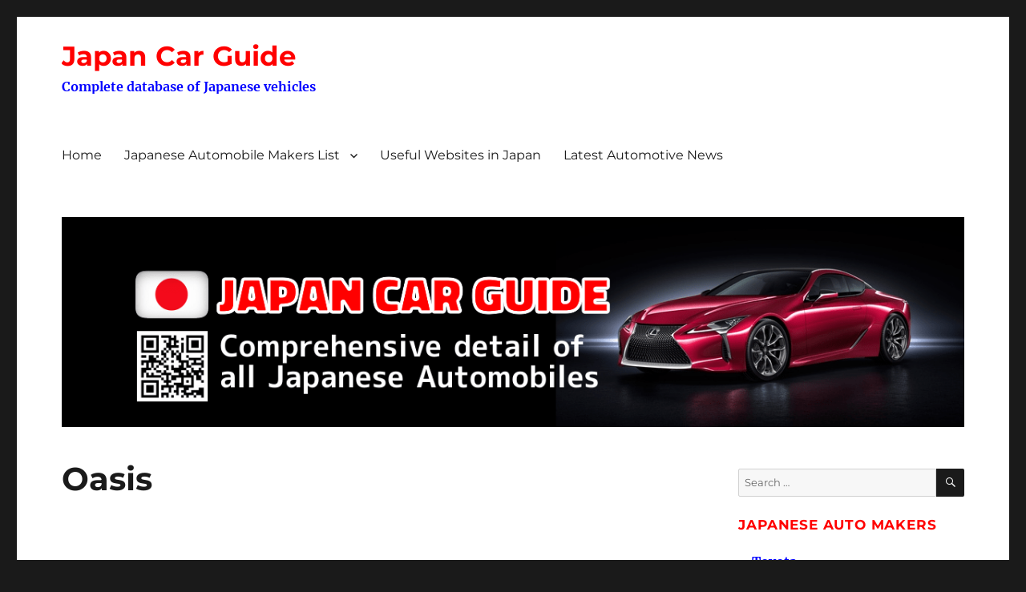

--- FILE ---
content_type: text/css
request_url: https://japancarguide.com/wp-content/uploads/so-css/so-css-twentysixteen.css?ver=1656007099
body_size: 199
content:
#masthead {
padding-top: 0px !important;
padding-bottom: 12px !important;
}

.site-title a {
color: red !important;
}
.site-title {
font-size: 34px !important;
}

.site-description {
color: blue !important ;
font-size: 16px !important;
font-weight: bold !important;
}

.widget .widget-title {
margin-bottom: 1.3125em;
font-size: 17px !important;
color: red !important;
}

.widget li a, .widget a {
color: blue !important;
font-weight: 700;
font-size: 16px !important;
}

.widget {
border-top: 1px !important;
margin-bottom: 12px !important;
padding-top: 12px !important;
}

.site-info .site-title {
    display:  none;
}

footer#colophon {
background: lightgray !important;
}
.single-post .entry-footer {
display: none;
}

.entry-footer .posted-on {
    display: none !important;
}

#subscribe-email input {
width: 85%;
height: 40px;
padding: 10px 8px;
font-size: 15px;
float: left;
border: 4px solid #006400;
}

.blog .entry-content,.single-post .entry-content {
float: none !important;
margin-right: 1% !important;
margin-left: 0% !important;
width: auto !important;
max-width: 100% !important;
}